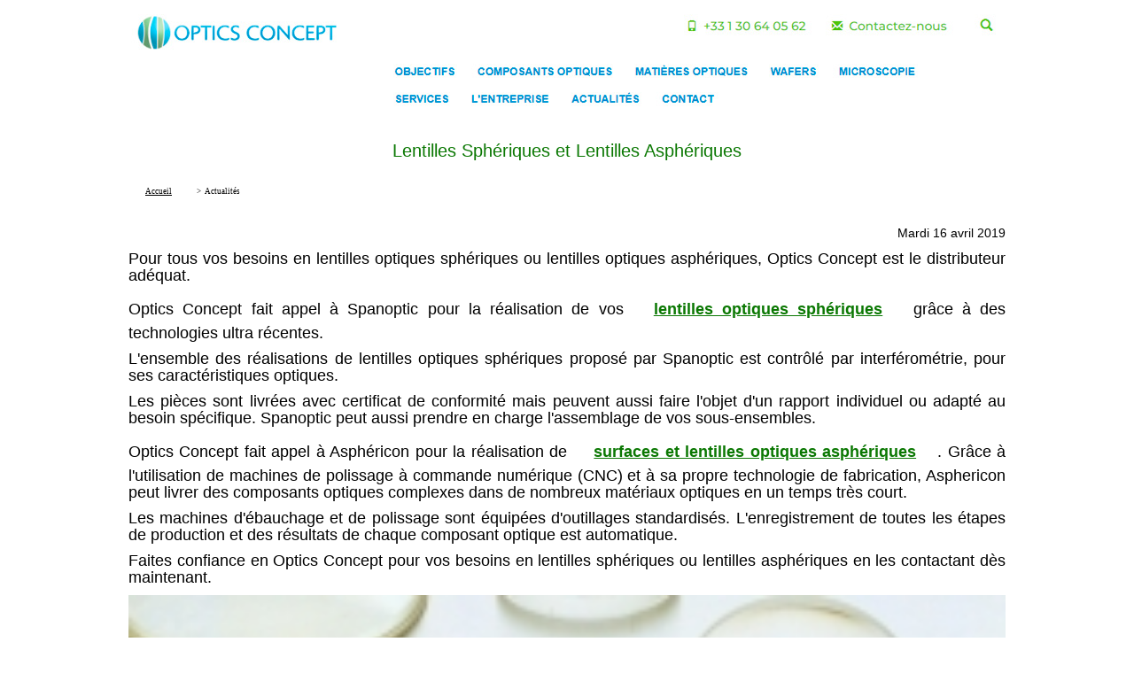

--- FILE ---
content_type: text/html; charset=ISO-8859-1
request_url: https://www.optics-concept.fr/actualites/lentilles-spheriques-et-lentilles-aspheriques-16-04-2019-e08-5-000481.html
body_size: 4676
content:
<!DOCTYPE html>
<html xmlns="http://www.w3.org/1999/xhtml" prefix="og: http://ogp.me/ns# fb: https://www.facebook.com/2008/fbml" lang="fr">
<head><title>Lentilles Sphériques et Lentilles Asphériques | OPTICS CONCEPT</title>
	<meta name="viewport" content="width=device-width, maximum-scale=2.0" />
	<META NAME="DESCRIPTION" CONTENT="Pour tous vos besoins en lentilles optiques sphériques et asphériques, Optics Concept est le distributeur adéquat. Optics Concept fait appel à Spanoptic pour la réalisation de vos lentilles sphériques." />
	<META NAME="KEYWORDS" CONTENT="Optics, lentilles, asphériques, lentilles, Concept, distributeur, sphériques, adéquat, besoins, appel, Spanoptic, Concept, réalisation, sphériques, Optics, optiques" />
	<META NAME="ROBOTS" CONTENT="INDEX,FOLLOW" />
	<META NAME="REVISIT-AFTER" CONTENT="1days" />
	<META HTTP-EQUIV="content-type" CONTENT="text/html; charset=iso-8859-1" />
	<META NAME="Identifier-URL" CONTENT="https://www.optics-concept.fr" />
	<META NAME="Author" CONTENT="OPTICS CONCEPT" />
	<meta name="viewport" content="width=device-width, initial-scale=1.0">
	<base href="https://www.optics-concept.fr/optique/" />
	<link rel="canonical" href="https://www.optics-concept.fr/actualites/lentilles-spheriques-et-lentilles-aspheriques-16-04-2019-e08-5-000481.html" />
		
<meta property="og:url" content="https://www.optics-concept.fr/actualites/lentilles-spheriques-et-lentilles-aspheriques-16-04-2019-e08-5-000481.html">
<meta property="og:image" content="https://www.optics-concept.fr/images/0006LikesFB.png">
<meta property="og:description" content="Pour tous vos besoins en lentilles optiques sphériques et asphériques, Optics Concept est le distributeur adéquat. Optics Concept fait appel à Spanoptic pour la réalisation de vos lentilles sphériques.">
<meta property="og:title" content="Lentilles Sphériques et Lentilles Asphériques | OPTICS CONCEPT">
<meta property="og:site_name" content="www.optics-concept.fr">
<meta property="og:country-name" content="France">
<meta name="twitter:card" content="summary_large_image">
<meta name="twitter:description" content="Pour tous vos besoins en lentilles optiques sphériques et asphériques, Optics Concept est le distributeur adéquat. Optics Concept fait appel à Spanoptic pour la réalisation de vos lentilles sphériques.">
<meta name="twitter:title" content="Lentilles Sphériques et Lentilles Asphériques | OPTICS CONCEPT">
<meta name="twitter:url" content="https://www.optics-concept.fr/actualites/lentilles-spheriques-et-lentilles-aspheriques-16-04-2019-e08-5-000481.html">
<meta name="twitter:creator" content="@OPTICS CONCEPT">
<meta name="twitter:site" content="@OPTICS CONCEPT">
<meta name="twitter:image" content="https://www.optics-concept.fr/images/0006LikesFB.png">
				<link rel="stylesheet" TYPE="text/css"  href="/adm/cache/css/B10pagedyna_spider.css">
					<meta name="SKYPE_TOOLBAR" content="SKYPE_TOOLBAR_PARSER_COMPATIBLE" />
</head>
<body>
<div style="width:100%;max-width:1000px;margin-left:auto;margin-right:auto;">
	<div>
		<img style="width:100%;max-width:1000px;height:13.9%;max-height:139px;margin-left:auto;margin-right:auto;" src="../images/0002datespidermark.jpg" alt="">
	</div>
	<h1 style="text-align:center;margin:20px;">
		Lentilles Sphériques et Lentilles Asphériques	</h1> 
</div>
<table style="width:100%;max-width:1000px;margin-left:auto;margin-right:auto;"> 
    <tr> 
        <td> 
            <p><strong></strong></p>
            <!--  -->
                    </td> 
    </tr>
</table>
<table style="width:100%;max-width:1000px;margin-left:auto;margin-right:auto;">
    <tr>
        <td  style="vertical-align:top;text-align:left;" >
<nav class="navigationtexteheader" itemscope itemtype="https://schema.org/BreadcrumbList">
	<div style="display : inline-block;" itemprop="itemListElement" itemscope itemtype="https://schema.org/ListItem">
		<a itemprop="item" class="navigationtexteheader" itemid="https://www.optics-concept.fr" href="https://www.optics-concept.fr">
			<span class="glyphicon glyphicon-home"></span>
			<span style="display:inline;" itemprop="name">Accueil</span>
		</a>
		<meta itemprop="position" content="1" />
	</div>
	<div style="display : inline;">&nbsp;>&nbsp;</div>
	<div style="display : inline;" itemprop="itemListElement" itemscope itemtype="https://schema.org/ListItem">
		<span itemprop="name">Actualités</span>
		<meta itemprop="position" content="2" />
	</div>
</nav></td>
    </tr>
    </table>
<div class="NetplE08blocActuMidParags">
	<div class="E08_articleDate">Mardi 16 avril 2019</div>
	<div class="E08_articleText">
		<script type="application/ld+json">
		{
		  "@context": "http://schema.org",
		  "@type": "NewsArticle",
		  "headline": "Lentilles Sphériques et Lentilles Asphériques",
		  "dateline": "Paris, FR", 
		  "image": {
			  "@type": "ImageObject",
			  "url": "https://www.optics-concept.fr/adm/images/481_actualites5c8248f6b8045.jpg",
			  "width": 229,
			  "height": 152
		  },
		  "publisher": {
			"@type" : "Organization",
			"name" : "OPTICS CONCEPT",
			"alternateName" : "OPTICS CONCEPT",
			"logo": {
			  "@type": "ImageObject",
			  "url": "https://www.optics-concept.fr/images/0002logo.gif",
			  "width": 192,
			  "height": 192
				}
			},
		  "author": "Marie-Marguerite OSTROWSKI",
		  "datePublished": "2019-04-16",
		  "dateModified": "2019-04-16",
		  "description": "",
		  "articleBody": "Pour tous vos besoins en lentilles optiques sph&amp;eacute;riques ou lentilles optiques asph&amp;eacute;riques, Optics Concept est le distributeur ad&amp;eacute;quat.

Optics Concept fait appel &amp;agrave; Spanoptic pour la r&amp;eacute;alisation de vos lentilles optiques sph&amp;eacute;riques gr&amp;acirc;ce &amp;agrave; des technologies ultra r&amp;eacute;centes.

L&amp;#39;ensemble des r&amp;eacute;alisations de lentilles optiques sph&amp;eacute;riques propos&amp;eacute; par Spanoptic est contr&amp;ocirc;l&amp;eacute; par interf&amp;eacute;rom&amp;eacute;trie, pour ses caract&amp;eacute;ristiques optiques.

Les pi&amp;egrave;ces sont livr&amp;eacute;es avec certificat de conformit&amp;eacute; mais peuvent aussi faire l&amp;#39;objet d&amp;#39;un rapport individuel ou adapt&amp;eacute; au besoin sp&amp;eacute;cifique. Spanoptic peut aussi prendre en charge l&amp;#39;assemblage de vos sous-ensembles.

Optics Concept fait appel &amp;agrave; Asph&amp;eacute;ricon pour la r&amp;eacute;alisation de surfaces et lentilles optiques asph&amp;eacute;riques. Gr&amp;acirc;ce &amp;agrave; l&amp;#39;utilisation de machines de polissage &amp;agrave; commande num&amp;eacute;rique (CNC) et &amp;agrave; sa propre technologie de fabrication, Asphericon peut livrer des composants optiques complexes dans de nombreux mat&amp;eacute;riaux optiques en un temps tr&amp;egrave;s court.

Les machines d&amp;#39;&amp;eacute;bauchage et de polissage sont &amp;eacute;quip&amp;eacute;es d&amp;#39;outillages standardis&amp;eacute;s. L&amp;#39;enregistrement de toutes les &amp;eacute;tapes de production et des r&amp;eacute;sultats de chaque composant optique est automatique.

Faites confiance en Optics Concept pour vos besoins en lentilles sph&amp;eacute;riques ou lentilles asph&amp;eacute;riques en les contactant d&amp;egrave;s maintenant.
",
		  "mainEntityOfPage": "https://www.optics-concept.fr/actualites/lentilles-spheriques-et-lentilles-aspheriques-16-04-2019-e08-5-000481.html"
		}
		</script>
		<p>Pour tous vos besoins en lentilles optiques sph&eacute;riques ou lentilles optiques asph&eacute;riques, Optics Concept est le distributeur ad&eacute;quat.</p>

<p>Optics Concept fait appel &agrave; Spanoptic pour la r&eacute;alisation de vos <a href="https://www.optics-concept.fr/optiques/lentilles-spheriques.html"><strong>lentilles optiques sph&eacute;riques</strong></a> gr&acirc;ce &agrave; des technologies ultra r&eacute;centes.</p>

<p>L&#39;ensemble des r&eacute;alisations de lentilles optiques sph&eacute;riques propos&eacute; par Spanoptic est contr&ocirc;l&eacute; par interf&eacute;rom&eacute;trie, pour ses caract&eacute;ristiques optiques.</p>

<p>Les pi&egrave;ces sont livr&eacute;es avec certificat de conformit&eacute; mais peuvent aussi faire l&#39;objet d&#39;un rapport individuel ou adapt&eacute; au besoin sp&eacute;cifique. Spanoptic peut aussi prendre en charge l&#39;assemblage de vos sous-ensembles.</p>

<p>Optics Concept fait appel &agrave; Asph&eacute;ricon pour la r&eacute;alisation de <a href="https://www.optics-concept.fr/optiques/lentilles-aspheriques.html"><strong>surfaces et lentilles optiques asph&eacute;riques</strong></a>. Gr&acirc;ce &agrave; l&#39;utilisation de machines de polissage &agrave; commande num&eacute;rique (CNC) et &agrave; sa propre technologie de fabrication, Asphericon peut livrer des composants optiques complexes dans de nombreux mat&eacute;riaux optiques en un temps tr&egrave;s court.</p>

<p>Les machines d&#39;&eacute;bauchage et de polissage sont &eacute;quip&eacute;es d&#39;outillages standardis&eacute;s. L&#39;enregistrement de toutes les &eacute;tapes de production et des r&eacute;sultats de chaque composant optique est automatique.</p>

<p>Faites confiance en Optics Concept pour vos besoins en lentilles sph&eacute;riques ou lentilles asph&eacute;riques en les contactant d&egrave;s maintenant.</p>
</div>
			<div><img style="height:66.375545851528%;max-height:663px;" src="https://www.optics-concept.fr/adm/images/481_actualites5c8248f6b8045.jpg" alt="Lentilles Sph&eacute;riques et Lentilles Asph&eacute;riques" title="Lentilles Sph&eacute;riques et Lentilles..."></div>
	</div>

<div  class="NetplE08blocActuMidParags">
	<div style="margin-bottom:10px;">
		<div>
			<div style="width:100%;"><span class="E08_EnBrefDate">19/01/2026</span> + <span class="E08_EnBrefLink"><a href="https://www.optics-concept.fr/actualites/tout-savoir-sur-les-filtres-colores-et-leur-utilisation-19-01-2026-e08-5-001135.html">Tout Savoir sur les Filtres Colorés et leur Utilisation</a></span></div>
			<div class="E08_EnBrefResume">Qu'est-ce qu'un filtre coloré et comment l'utiliser ? Optics Concept, fournisseur de matières optiques pour la production de produits d’optique de précision, vous explique.</div>
		</div>
	</div>
	<div style="margin-bottom:10px;">
		<div>
			<div style="width:100%;"><span class="E08_EnBrefDate">09/01/2026</span> + <span class="E08_EnBrefLink"><a href="https://www.optics-concept.fr/actualites/qu-est-ce-qu-un-wafer-et-a-quoi-ca-sert-09-01-2026-e08-5-001157.html">Qu'est-ce qu'un wafer et à quoi ça sert ? </a></span></div>
			<div class="E08_EnBrefResume">Qu'est-ce qu'un wafer et à quoi ça sert ? Découvrez le fonctionnement et l'utilisation du wafer dans l'industrie avec les experts de composants optiques Optics Concept ! </div>
		</div>
	</div>
	<div style="margin-bottom:10px;">
		<div>
			<div style="width:100%;"><span class="E08_EnBrefDate">22/12/2025</span> + <span class="E08_EnBrefLink"><a href="https://www.optics-concept.fr/actualites/objectifs-m12-objectifs-sunex-vision-optique-22-12-2025-e08-5-001181.html">Objectifs M12 - Objectifs Sunex Vision Optique</a></span></div>
			<div class="E08_EnBrefResume">Optics Concept propose des objectifs M12 compacts et polyvalents, offrant une haute résolution et une intégration facile, pour une vision claire et précise dans de multiples domaines de la vision.</div>
		</div>
	</div>
	<div style="margin-bottom:10px;">
		<div>
			<div style="width:100%;"><span class="E08_EnBrefDate">15/12/2025</span> + <span class="E08_EnBrefLink"><a href="https://www.optics-concept.fr/actualites/lentille-optique-de-vision-pour-voiture-autonome-15-12-2025-e08-5-000911.html">Lentille Optique de Vision pour Voiture Autonome</a></span></div>
			<div class="E08_EnBrefResume">La caméra automobile pour la vision est une application en développement rapide. Les premiers systèmes servaient uniquement aux fonctions simples telles que le contrôle intelligent d’éclairage phare</div>
		</div>
	</div>
	<div style="margin-bottom:10px;">
		<div>
			<div style="width:100%;"><span class="E08_EnBrefDate">04/12/2025</span> + <span class="E08_EnBrefLink"><a href="https://www.optics-concept.fr/actualites/objectif-m12-stabilisation-de-fabrication-d-objectif-04-12-2025-e08-5-001061.html">Objectif M12 - Stabilisation de Fabrication d'Objectif</a></span></div>
			<div class="E08_EnBrefResume">Stabilisation de fabrication d'un objectif M12. L'assemblage d'un objectif est constitué de plusieurs lentilles à l'intérieur d'un barillet cylindrique. </div>
		</div>
	</div>
	<div style="margin-bottom:10px;">
		<div>
			<div style="width:100%;"><span class="E08_EnBrefDate">09/02/2008</span> - <span class="E08_EnBrefLink"><a href="https://www.optics-concept.fr/actualites/vw-10-pour-spectrophotometre-varian-et-perkin-elmer-09-02-2008-e08-5-000079.html">VW 10 Pour spectrophotomètre  Varian® et Perkin Elmer®</a></span></div>
			<div class="E08_EnBrefResume">Développé pour les spectrophotomètres UV VIS Perkin-Elmer, il est adaptable à d'autres instruments d'analyse</div>
		</div>
	</div>
	<div style="margin-bottom:10px;">
		<div>
			<div style="width:100%;"><span class="E08_EnBrefDate">03/02/2008</span> - <span class="E08_EnBrefLink"><a href="https://www.optics-concept.fr/actualites/integration-et-reglages-optiques-03-02-2008-e08-5-000057.html">Intégration et réglages optiques</a></span></div>
			<div class="E08_EnBrefResume">Intégration et réglages optiques avec Focus Concept. Face aux besoins croissants des sociétés d’externaliser certaines phases de production, tel que l’assemblage de sous-ensembles, Optics Concept propose.</div>
		</div>
	</div>
	<div style="margin-bottom:10px;">
		<div>
			<div style="width:100%;"><span class="E08_EnBrefDate">30/01/2008</span> - <span class="E08_EnBrefLink"><a href="https://www.optics-concept.fr/actualites/focus-concept-systemes-optiques-30-01-2008-e08-5-000067.html">Focus Concept : Systèmes Optiques</a></span></div>
			<div class="E08_EnBrefResume">Focus Concept met tout en œuvre dans l’élaboration et le montage de vos systèmes optiques et mécaniques. Focus Concept met tout en œuvre pour vous apporter un réel support technique.</div>
		</div>
	</div>
	<div style="margin-bottom:10px;">
		<div>
			<div style="width:100%;"><span class="E08_EnBrefDate">27/01/2008</span> - <span class="E08_EnBrefLink"><a href="https://www.optics-concept.fr/actualites/spectrophotometre-varian-et-perkin-elmer-vw-45-27-01-2008-e08-5-000037.html">Spectrophotomètre Varian® et Perkin Elmer® : VW 45°</a></span></div>
			<div class="E08_EnBrefResume">Mesure absolue en spectrophotométrie. Optics-Concept intègre et distribue la ligne de produits Cassiopée. Ces accessoires sont étudiés pour effectuer des mesures absolue de spectrophotométrie à 45°.</div>
		</div>
	</div>
	<div style="margin-bottom:10px;">
		<div>
			<div style="width:100%;"><span class="E08_EnBrefDate">14/05/2019</span> - <span class="E08_EnBrefLink"><a href="https://www.optics-concept.fr/actualites/les-montures-pour-objectifs-sunex-14-05-2019-e08-5-000819.html">Les montures pour objectifs SUNEX</a></span></div>
			<div class="E08_EnBrefResume">Les montures pour objectifs SUNEX sont conçues pour maintenir les lentilles miniatures avec un maximum de précision. L'axe de l'optique devant être centré sur la partie active de l'imageur.</div>
		</div>
	</div>
	<div style="margin-bottom:10px;">
		<div>
			<div style="width:100%;"><span class="E08_EnBrefDate">12/04/2019</span> - <span class="E08_EnBrefLink"><a href="https://www.optics-concept.fr/actualites/sunex-developpe-des-lentilles-de-video-conference-12-04-2019-e08-5-000901.html">SUNEX développe des lentilles de vidéo conférence</a></span></div>
			<div class="E08_EnBrefResume">Pour les caméras de vidéo conférence, il faut utiliser des lentilles à courte focale. Optics Concept vous propose l'utilisation de lentilles SUNEX alliant une bonne qualité d'images pour un champ allant d</div>
		</div>
	</div>
</div><div class="NetplB10layoutFooterNavigation">
	<div class="NetplB10layoutFooterNavigationLinks">
				<div>
							<span>
					<a href="https://www.optics-concept.fr/optique/composants-optiques-de-precision.html">Fabricants&nbsp;d&apos;optiques</a>				</span>
							<span>
					<a href="https://www.optics-concept.fr/optiques/objectifs-haute-resolution.html">Objectifs</a>				</span>
							<span>
					<a href="https://www.optics-concept.fr/composants-optiques/support-technique.html">Composants&nbsp;optiques</a>				</span>
							<span>
					<a href="https://www.optics-concept.fr/optique/matieres-optiques.html">Matières&nbsp;optiques</a>				</span>
							<span>
					<a href="https://www.optics-concept.fr/optique/wafers-et-lames-minces.html">Wafers</a>				</span>
							<span>
					<a href="https://www.optics-concept.fr/microscopie/microscopes-optiques.html">Microscopie</a>				</span>
							<span>
					<a href="https://www.optics-concept.fr/services/systemes-optiques-industrie-et-laboratoire.html">Services</a>				</span>
							<span>
					<a href="https://www.optics-concept.fr/fabricants/composants-optiques.html">L&apos;entreprise</a>				</span>
							<span>
					Actualités				</span>
							<span>
					<a href="https://www.optics-concept.fr/distributeur-formulaire-information/B17/2014/07/18/formulaire-de-contact-000183.html">Contact</a>				</span>
					</div>
				<div>
							<span>
					<a href="https://www.optics-concept.fr">Optics&nbsp;Concept&nbsp;-&nbsp;Fabricant&nbsp;Optiques&nbsp;Lentille&nbsp;et&nbsp;Objectif</a>				</span>
					</div>
			</div>
	<div class="NetplB10layoutFooterNavigationSchema">
		<div itemscope itemtype="https://schema.org/HomeAndConstructionBusiness">
			<h2 itemprop="name">OPTICS CONCEPT</h2>
			<img style="width:192px;height:192px;" itemprop="image" src="../images/0003_icone192.png" alt="OPTICS CONCEPT"/>	
			<div itemprop="address" itemscope itemtype="https://schema.org/PostalAddress">
				<span itemprop="streetAddress">29 avenue René Duguay-Trouin</span><br>
				<span itemprop="postalCode">78960</span> <span itemprop="addressLocality">Voisins-le-Bretonneux</span>, France<br>
				<span itemprop="addressRegion">FR</span>
		  </div>
		  <span itemprop="telephone">+33 1 30 64 05 62</span><br>
		  <a href="mailto:info@optics-concept.fr" itemprop="email">info@optics-concept.fr</a>
		  <a href="https://www.optics-concept.fr/optique/composants-optiques-de-precision.html" itemprop="url">OPTICS CONCEPT</a>
		</div>
	</div>
</div><div id='url2png-cheese'></div>	
</body>
</html>

--- FILE ---
content_type: text/css
request_url: https://www.optics-concept.fr/adm/cache/css/B10pagedyna_spider.css
body_size: 2594
content:
html,body,div,span,applet,object,iframe,h1,h2,h3,h4,h5,h6,p,blockquote,pre,a,abbr,acronym,address,big,cite,code,del,dfn,em,img,ins,kbd,q,s,samp,small,strike,strong,sub,sup,tt,var,b,u,i,center,dl,dt,dd,ol,ul,li,fieldset,form,label,legend,table,caption,tbody,tfoot,thead,tr,th,td,article,aside,canvas,details,embed,figure,figcaption,footer,header,hgroup,menu,nav,output,ruby,section,summary,time,mark,audio,video{margin:0;padding:0;border:0;font-size:100%;font:inherit;vertical-align:baseline}article,aside,details,figcaption,figure,footer,header,hgroup,menu,nav,section{display:block}body{line-height:1em}ol,ul{list-style:none}.special-quote{quotes:none}.special-quote:before,.special-quote:after{content:'';content:none}table{border-collapse:collapse;border-spacing:0}*{-moz-box-sizing:border-box;-webkit-box-sizing:border-box;box-sizing:border-box}#pleinelargeur{margin:auto;width:1400px;max-width:100%}.vertical-align{display:flex;flex-direction:row}.vertical-align>[class^="col-"],.vertical-align>[class*=" col-"]{display:flex;align-items:center;justify-content:center}.row-centered{text-align:center}.col-centered{display:inline-block;float:none;text-align:center;margin-right:-4px}.positionslide{top:-40px}.encart{background-color:rgba(255,255,255,.9);top:70%;left:50%;text-shadow:none;display:table;max-width:900px;color:#333;padding-top:0;padding-left:0;padding-bottom:0;padding-right:0;text-align:left;white-space:nowrap}[if Webkit].encart{display:block}.vcenter{display:inline-block;vertical-align:middle;float:none}p.texte{color:#000;text-align:left}div.texte{text-align:justify}h1,.pagetitre{font-size:20px;font-weight:200;color:#0b7803;padding-left:0;margin:0}.titreimage{background-repeat:repeat-x;background-position:left}.sizetenpix{font-size:12px;color:#000}.size10pix{font-size:1em;color:#000;line-height:1.2em}.size8pix{font-size:8pt}h2,.paragraphetitre{color:#0b7803;font-weight:1300;font-size:1.52em;padding-left:0;margin:0;margin-bottom:20px;margin-top:12px;text-transform:uppercase}h4{font-weight:700;text-transform:uppercase;margin-top:40px;margin-bottom:40px}h5{text-transform:uppercase;font-size:18px;font-weight:700;border-bottom:#389b31 solid 5px;padding-bottom:10px}.paragraphetexte{font-size:1.125em;line-height:1.4;text-align:justify;font-style:normal;font-weight:400;color:#000;max-width:1000px;margin-left:auto;margin-right:auto}A.decorationnone{text-decoration:none}HTML{font-size:100%}BODY{font-family:"Open Sans",sans-serif;text-rendering:optimizeLegibility;-webkit-font-smoothing:antialiased;background-color:#fff;background-repeat:no-repeat;background-position:center top;margin:0 0 0 0;overflow-x:hidden;overflow-y:scroll;font-size:1em;width:100%}TD{font-style:normal;font-weight:400}TD.line-height{line-height:0}B{font-weight:700}a:active,.activelink{color:#0b7803}strong{color:#0b7803}a:link{color:#0b7803;line-height:36px;white-space:nowrap;margin:24px}a:visited{color:#0b7803}.paragraphetitredate{font-size:12px;font-weight:700;color:#0b7803;vertical-align:bottom;margin-top:18px}.navigationtextemenu{color:#FFF;font-weight:400;text-decoration:none}a.navigationtextemenu{color:#FFF;font-weight:400;text-decoration:none}a.navigationtextemenu:hover,a.navigationtextemenu:visited{color:#FFF;font-weight:400;text-decoration:none}.navigationtexte,.navigationtexteheader{font-family:Verdana;color:#000;font-weight:400;font-size:9px}a.navigationtexte,a.navigationtexteheader{text-decoration:underline;color:#000}a.navigationtexte:hover,a.navigationtexteheader:hover{text-decoration:underline;color:#000}.navigationtextecourant,.navigationtexteheadercourant{color:#000;font-size:9px}.textesociete{color:#379B31}.contacttexte{font-size:11px;color:#fff}.contacttelfax{font-size:11px;color:#fff;padding-bottom:2px}.contactemail{font-size:11px;color:#fff}.contactsociete{font-size:12px;color:#C8E1FF;font-weight:700}.contactbox{margin:5px 7px 0 7px}.contactadresse{padding:5px 7px 0 7px;font-size:12px;color:#fff}.contactinfosup{padding:5px 7px 0 7px;font-size:11px;color:#fff}TABLE.tableauboite{background-color:#fff}P{margin-top:0}#F06_likes_select{background:none repeat scroll 0 0;border-radius:2px 2px 2px 2px;display:table-cell;height:20px;margin:0 0 0 0;padding:5px 5px 2px;position:relative}.NetplB10blocOnglets{width:100%;max-width:1000px;margin-left:auto;margin-right:auto;margin-top:20px;line-height:1.2em;padding-left:5px;padding-right:5px}.NetplB10blocOnglets h2{font-weight:700;font-size:18px;margin-bottom:10px}.backblue,.separ-backblue{background:linear-gradient(90deg,rgba(0,89,157,1) 0%,rgba(0,72,126,1) 100%)}.NetplB10blocOnglets .embed-responsive{width:100%}.NetplB10blocOnglets video{width:100%}.NetplA31blocDocaffMidParags{width:100%;max-width:1000px;margin:20px auto}.NetplA31blocDocaffMidParags .table,.NetplA31blocDocaffMidParags .table th,.NetplA31blocDocaffMidParags .table tr,.NetplA31blocDocaffMidParags .table td{border:1px solid #999}.NetplA31blocDocaffMidParags .table{width:100%}.NetplA31blocDocaffMidParags .table th,.table td{padding:10px 20px}.NetplA31blocDocaffMidParags .table th{font-weight:600;text-transform:capitalize}div.NetplE08blocActuHome{width:100%;max-width:1000px;margin-left:auto;margin-right:auto;margin-top:20px;line-height:1.2em;padding-left:5px;padding-right:5px;display:flex;flex-wrap:wrap}.NetplE08blocActuHome .NetplE08blocActuHomeGroup{padding:3px;width:33%}.NetplE08blocActuHome .E08homeTitle a{white-space:normal;margin:0}@media screen and (max-width:991px){.NetplE08blocActuHome .NetplE08blocActuHomeGroup{padding-left:0;padding-right:0;width:100%}}div.NetplA09blocDocsendMidParags{width:100%;max-width:1000px;margin-left:auto;margin-right:auto;margin-top:20px;line-height:1.2em;padding-left:5px;padding-right:5px}.NetplA09blocDocsendMidParags img{width:100%}.NetplA09blocDocsendMidParags h2{font-weight:700;font-size:20px;margin-bottom:10px}.NetplA09blocDocsendMidParags h3{font-weight:700;margin-bottom:10px}.NetplA09blocDocsendMidParags p{margin-bottom:10px}.NetplA09blocDocsendMidParags input{margin:5px}.NetplE59blocCategoryList{display:flex;flex-wrap:wrap;max-width:1200px;padding:0 2em;margin:3em auto;font-size:10px}.NetplE59blocCategoryList .links{flex:1;font-size:1.8em;line-height:1.5;text-transform:uppercase}.NetplE59blocCategoryList .picture{padding-top:10%}.NetplE59blocCategoryList .links ul{margin-bottom:0}.NetplE59blocCategoryList .links li{padding:10px 0}.NetplE59blocCategoryList .links a{color:#000}.NetplE59blocCategoryList .picture img{max-width:100%}.NetplE59blocCategoryList .links.bleu li:hover{background-image:linear-gradient(-90deg,#3571F4 3%,#001061 100%)}.NetplE59blocCategoryList .links.rouge li:hover{background-image:linear-gradient(90deg,#70000D 45%,#F0001D 100%)}.NetplE59blocCategoryList .links.jaune li:hover{background-image:linear-gradient(90deg,#FF9420 44%,#FFCC08 100%)}.NetplE59blocCategoryList .links li:hover a{color:#fff;text-decoration:none}@media screen and (min-width:768px){.NetplE59blocCategoryList .links{font-size:2.6em}.NetplE59blocCategoryList .picture{padding-top:0;padding-left:5%}}.NetplE59blocProductListParags{width:100%;max-width:1000px;margin-left:auto;margin-right:auto;display:flex;flex-wrap:wrap}.NetplB17blocFormulaireMidParags{width:100%;max-width:1000px;margin-left:auto;margin-right:auto;display:flex;flex-wrap:wrap}strong{font-weight:700}div.NetplB10blocDiapoLogo{width:100%;max-width:1000px;margin-left:auto;margin-right:auto;margin-top:20px;line-height:1.2em;padding-left:5px;padding-right:5px}.NetplB10blocDiapoLogo h2{font-weight:700;font-size:20px;margin-bottom:10px}.NetplB10blocDiapoLogo h3{font-weight:700;margin-bottom:10px}.NetplB10blocDiapoLogo p{margin-bottom:10px}.NetplB10blocDiapoLogoBloc>div{width:25%;max-width:200px;display:inline}div.NetplB10blocParagImgCol6{width:100%;max-width:1000px;margin-left:auto;margin-right:auto;margin-top:20px;line-height:1.2em;padding-left:5px;padding-right:5px}.NetplB10blocParagImgCol6 h2{font-weight:700;font-size:18px;margin-bottom:10px}.NetplB10blocParagImgCol6TxtBloc{margin-bottom:10px}.NetplB10blocParagImgCol6ImgBloc img{border:0;width:100%;height:64%}div.NetplB10blocParagraphe{width:100%;max-width:1000px;margin-left:auto;margin-right:auto;margin-top:20px;line-height:1.2em;padding-left:5px;padding-right:5px}.NetplB10blocParagraphe h2{font-weight:700;font-size:18px;margin-bottom:10px}.backblue,.separ-backblue{background:linear-gradient(90deg,RGBa(0,89,157,1) 0%,RGBa(0,72,126,1) 100%)}.NetplB10blocParagraphe .embed-responsive{width:100%}.NetplB10blocParagraphe video{width:100%}div.NetplB10blocParagraphe1Col{width:100%;max-width:1000px;margin-left:auto;margin-right:auto;margin-top:20px;line-height:1.2em;padding-left:5px;padding-right:5px}.NetplB10blocParagraphe1Col h2{font-weight:700;font-size:18px;margin-bottom:10px}.NetplB10blocParagraphe1ColTxtBloc{margin-bottom:10px}.NetplB10blocParagraphe1ColTxtBloc img{border:0;width:100%;height:64%}div.NetplB10blocParagraphe2Col{width:100%;max-width:1000px;margin-left:auto;margin-right:auto;margin-top:20px;line-height:1.2em;padding-left:5px;padding-right:5px}.NetplB10blocParagraphe2Col h2{font-weight:700;font-size:18px;margin-bottom:10px}.NetplB10blocParagraphe2ColTextBloc{width:49%;padding-left:5px;padding-right:5px;margin-bottom:10px;display:inline-grid}.NetplB10blocParagraphe2ColTxtBloc img{border:0;width:100%;height:64%}div.NetplB10blocTitrePageImg{width:100%;max-width:1000px;margin-left:auto;margin-right:auto;margin-top:20px;line-height:1.2em;padding-left:5px;padding-right:5px}.NetplB10blocTitrePageImg h2{font-weight:700;font-size:18px;margin-bottom:10px}.NetplB10blocTitrePageImg h4{font-weight:700;margin-bottom:10px}.NetplB10blocTitrePageImg .TxtBloc{margin-bottom:10px}div.NetplB10blocPhotoGalerie{width:100%;max-width:1000px;margin-left:auto;margin-right:auto;margin-top:20px;line-height:1.2em;padding-left:5px;padding-right:5px}.NetplB10blocPhotoGalerie h2{font-weight:700;font-size:18px;margin-bottom:10px}.NetplB10blocPhotoGalerie .embed-responsive{width:100%}.NetplB10blocPhotoGalerie video{width:100%}div.NetplB10blocTitrePageNoImg{width:100%;max-width:1000px;margin-left:auto;margin-right:auto;margin-top:20px;line-height:1.2em;padding-left:5px;padding-right:5px}.NetplB10blocTitrePageNoImg h2{font-weight:700;font-size:18px;margin-bottom:10px}.NetplB10blocTitrePageNoImg h4{font-weight:700;margin-bottom:10px}.NetplB10blocTitrePageNoImg .TxtBloc{margin-bottom:10px}div.NetplB10layoutFooterNavigation{padding-top:20px;padding-bottom:20px;margin-top:20px;border-top:1px solid #D0D0D0;width:100%;max-width:1000px;margin-left:auto;margin-right:auto;line-height:1.2em;padding-left:5px;padding-right:5px;text-align:center}.NetplB10layoutFooterNavigationLinks>div>span{border-right:1px solid #000;padding-left:5px;padding-right:5px;font-size:12px}.NetplB10layoutFooterNavigationLinks>div>span:last-of-type{border:0}.NetplB10layoutFooterNavigationSchema{font-size:12px;margin-top:20px;border-top:1px solid #D0D0D0}.NetplB10layoutFooterNavigationSchema h2{font-weight:700;font-size:16px}div.NetplE08blocActuMidParags{width:100%;max-width:1000px;margin-left:auto;margin-right:auto;margin-top:20px;line-height:1.2em;padding-left:5px;padding-right:5px}.NetplE08blocActuMidParags img{width:100%}.NetplE08blocActuMidParags h2{font-weight:700;font-size:20px;margin-bottom:10px}.NetplE08blocActuMidParags h3{font-weight:700;margin-bottom:10px}.NetplE08blocActuMidParags p{margin-bottom:10px}.E08_articleDate{text-align:right;margin-bottom:10px;font-size:14px}.E08_articleText{text-align:justify;font-size:18px;margin-bottom:10px}.E08_EnBrefDate{font-size:14px;font-weight:400;color:#c14d00}.E08_EnBrefLink{font-size:16px;color:#389b31}.E08_EnBrefLink a:visited,.E08_EnBrefLink a:link{color:#2e8329}.E08_EnBrefResume{font-size:16px;margin-bottom:10px;color:#404040}strong{font-weight:700}.NetplE58blocProduits{width:100%;max-width:1000px;margin-left:auto;margin-right:auto;display:flex;flex-wrap:wrap}div.NetplB10blocPhotoMatrix{width:100%;max-width:1000px;margin-left:auto;margin-right:auto;margin-top:20px;line-height:1.2em;padding-left:5px;padding-right:5px}.NetplB10blocPhotoMatrix h2{font-weight:700;font-size:18px;margin-bottom:10px}.backblue,.separ-backblue{background:linear-gradient(90deg,RGBa(0,89,157,1) 0%,RGBa(0,72,126,1) 100%)}.NetplB10blocPhotoMatrix .embed-responsive{width:100%}.NetplB10blocPhotoMatrix video{width:100%}